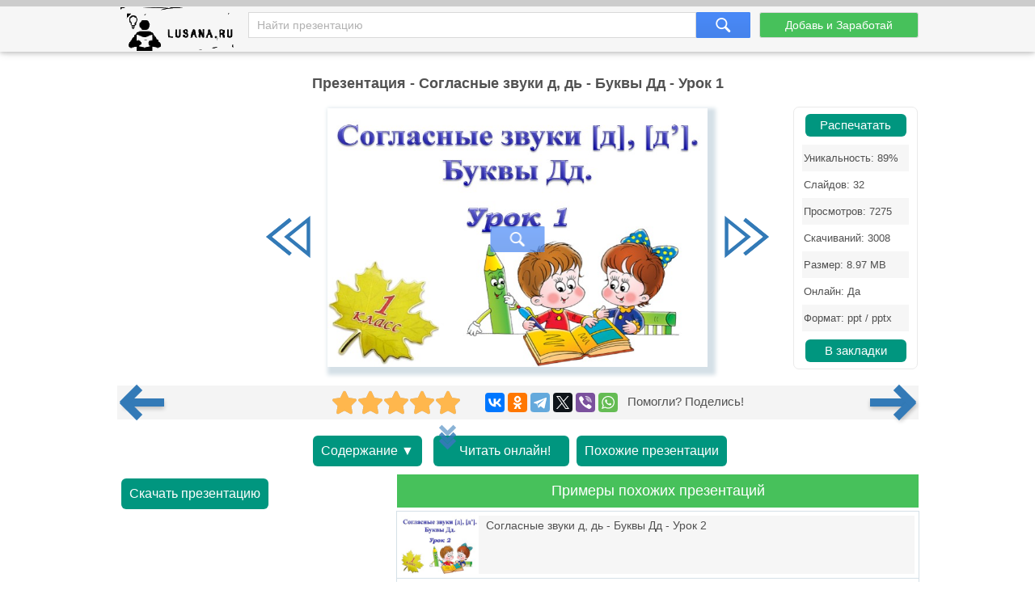

--- FILE ---
content_type: text/html; charset=utf-8
request_url: https://lusana.ru/presentation/22366
body_size: 8081
content:
<!doctype html>
<!--[if lte IE 8]><html class="lteie8"><![endif]-->
<!--[if gt IE 8]><!--><html lang="ru-ru" dir="ltr"><!--<![endif]-->
    <head>
	
        <meta charset="utf-8">
		<title>Презентация - Согласные звуки д, дь - Буквы Дд - Урок 1 (32 слайда)</title>
		<meta name="description" content="Согласные звуки д, дь - Буквы Дд - Урок 1 - онлайн презентация доступная к бесплатному просмотру в количестве 32 слайда. Скачать и распечатать можно в формате .ppt(x) для ученика любого класса, а также студента."/>
		<meta name="viewport" content="width=device-width, initial-scale=1.0">
		<link rel="stylesheet" media="screen" href="/css/style.css">
		<link rel="stylesheet" media="screen" href="/Rating/star_rating.css">
		<link rel="icon" href="/img/favicon.ico" type="image/x-icon">
		<link rel="icon" type="image/png" sizes="120x120" href="/img/apple-icon-120x120.png">
		<link rel="canonical" href="https://lusana.ru/presentation/22366">
				<meta name="yandex-verification" content="c95b6d772cb04f12" />	


<script src="https://cdn.adfinity.pro/code/lusana.ru/adfinity.js" async></script>


	 
	</head>
	<body>
<div class="pbheader"><div class="progress-container"><div class="progress-bar" id="PrBar"></div></div></div>
<div class="all">		
			<header class="header">
				<div class="top">
					<div class="container">
					<div class="site-logo-verh">
					 <div class="logo-title">	<a class="logo-title-sylka" href="/" title="На главную страницу сайта презентаций"><img src="/img/lusanaLogo.png" width="155px" height="60px" alt="Lusana.ru - онлайн презентации"></a></div>

						</div>
						<form method="get" action="/search" class="search-form">
							<input name="text" type="text" class="search-input" placeholder="Найти презентацию" value="">
							<input type="hidden" name="searchid" value="2532402">
							<input type="submit" class="search-btn">
						</form><!-- search-form -->
						<a href="/addppt" class="btn add-present" rel="nofollow">Добавь и Заработай</a>
					</div><!-- container -->
				</div><!-- top -->
			</header><!-- header -->
			
			<div class="container">
				<div class="abrakadabra">	
			
                <h1 class="slider-title">Презентация - Согласные звуки д, дь - Буквы Дд - Урок 1
                </h1>
				

<div style="/*text-align: center;*/">


		
				
				
				
				<div class="slider">
						<table border="0">
							<tbody>
															
								<tr>
									<td>
										<button id="slider-btn-left" title="Предыдущий слайд">
	<div class="arrow-6">
 <svg width="18px" height="17px" viewBox="0 0 18 17" version="1.1" xmlns="https://www.w3.org/2000/svg" xmlns:xlink="https://www.w3.org/1999/xlink">
        <g transform="translate(8.500000, 8.500000) scale(-1, 1) translate(-8.500000, -8.500000)">
            <polygon class="arrow-6-pl" points="16.3746667 8.33860465 7.76133333 15.3067621 6.904 14.3175671 14.2906667 8.34246869 6.908 2.42790698 7.76 1.43613596"></polygon>
            <polygon class="arrow-6-pl-fixed" points="16.3746667 8.33860465 7.76133333 15.3067621 6.904 14.3175671 14.2906667 8.34246869 6.908 2.42790698 7.76 1.43613596"></polygon>
            <path d="M-1.48029737e-15,0.56157424 L-1.48029737e-15,16.1929159 L9.708,8.33860465 L-2.66453526e-15,0.56157424 L-1.48029737e-15,0.56157424 Z M1.33333333,3.30246869 L7.62533333,8.34246869 L1.33333333,13.4327013 L1.33333333,3.30246869 L1.33333333,3.30246869 Z"></path>
        </g>
    </svg>
</div>	
										</button>
									</td>
			                  		<td id="slider"><div class="IsLast"><div class="IsLastLnk">Нужно больше вариантов? <a href="#similar">Смотреть похожие</a></div></div>
										<span><a href="/fullpresentation/22366/653/1" id="a-slide-img" rel="nofollow"><div class="maskimg"><span>Нажмите для полного просмотра</span></div><div class="zoomimg"></div><img src='/files/22366/653/1.jpg' class='slide-img' id='slide-img' alt='Согласные звуки д, дь - Буквы Дд - Урок 1' title='Согласные звуки д, дь - Буквы Дд - Урок 1' /></a></span>
									</td>
									
									<td>
										<button id="slider-btn-right" title="Следующий слайд">
		<div class="arrow-6">
<svg width="18px" height="17px" viewBox="-1 0 18 17" version="1.1" xmlns="https://www.w3.org/2000/svg" xmlns:xlink="https://www.w3.org/1999/xlink">
        <g>
            <polygon class="arrow-6-pl" points="16.3746667 8.33860465 7.76133333 15.3067621 6.904 14.3175671 14.2906667 8.34246869 6.908 2.42790698 7.76 1.43613596"></polygon>
            <polygon class="arrow-6-pl-fixed" points="16.3746667 8.33860465 7.76133333 15.3067621 6.904 14.3175671 14.2906667 8.34246869 6.908 2.42790698 7.76 1.43613596"></polygon>
            <path d="M-4.58892184e-16,0.56157424 L-4.58892184e-16,16.1929159 L9.708,8.33860465 L-1.64313008e-15,0.56157424 L-4.58892184e-16,0.56157424 Z M1.33333333,3.30246869 L7.62533333,8.34246869 L1.33333333,13.4327013 L1.33333333,3.30246869 L1.33333333,3.30246869 Z"></path>
        </g>
    </svg>		
		</div>
		
										</button>							
									</td>
								</tr>



							</tbody>
						<div class="blokgoogle">
						
						
						</div>
					</table>
	<!-- Боковой Распечатать/Закладки --> <div id="statview"><a href="/print/22366" class="download-btn" rel="nofollow" target="_blank" title="Распечатать презентацию">Распечатать</a><ul class="pravblok"><li class="lusli2"><span>Уникальность: 89%</span></li><li class="lusli3"><span>Слайдов: 32</span></li><li class="lusli2"><span>Просмотров: 7275</span></li><li class="lusli3"><span>Скачиваний: 3008</span></li><li class="lusli2"><span>Размер: 8.97 MB</span></li><li class="lusli3"><span>Онлайн: Да</span></li><li class="lusli2"><span>Формат: ppt / pptx</span></li></ul><a href="#" class="download-btn infavor" style="margin-bottom:0;" onclick="return add_favorite(this);" title="Добавить презентацию в закладки">В закладки</a></div> 
					</div>

<div class='adfinity_block_5287'></div>


    <div class="socialsignals">
    <a href="/presentation/22365" title="Предыдущая презентация" class="onprev"><div class="toprev"><div></div></div></a>
  <div class="star-rating__container">
    <div class="star-rating__wrapper">
      <div class="star-rating__avg"></div>
      <div class="star-rating" data-id="22366">
        <div class="star-rating__bg">
          <svg class="star-rating__item" xmlns="https://www.w3.org/2000/svg" viewBox="0 0 576 512">
            <path fill="currentColor"
              d="M259.3 17.8L194 150.2 47.9 171.5c-26.2 3.8-36.7 36.1-17.7 54.6l105.7 103-25 145.5c-4.5 26.3 23.2 46 46.4 33.7L288 439.6l130.7 68.7c23.2 12.2 50.9-7.4 46.4-33.7l-25-145.5 105.7-103c19-18.5 8.5-50.8-17.7-54.6L382 150.2 316.7 17.8c-11.7-23.6-45.6-23.9-57.4 0z">
            </path>
          </svg>
          <svg class="star-rating__item" xmlns="https://www.w3.org/2000/svg" viewBox="0 0 576 512">
            <path fill="currentColor"
              d="M259.3 17.8L194 150.2 47.9 171.5c-26.2 3.8-36.7 36.1-17.7 54.6l105.7 103-25 145.5c-4.5 26.3 23.2 46 46.4 33.7L288 439.6l130.7 68.7c23.2 12.2 50.9-7.4 46.4-33.7l-25-145.5 105.7-103c19-18.5 8.5-50.8-17.7-54.6L382 150.2 316.7 17.8c-11.7-23.6-45.6-23.9-57.4 0z">
            </path>
          </svg>
          <svg class="star-rating__item" xmlns="https://www.w3.org/2000/svg" viewBox="0 0 576 512">
            <path fill="currentColor"
              d="M259.3 17.8L194 150.2 47.9 171.5c-26.2 3.8-36.7 36.1-17.7 54.6l105.7 103-25 145.5c-4.5 26.3 23.2 46 46.4 33.7L288 439.6l130.7 68.7c23.2 12.2 50.9-7.4 46.4-33.7l-25-145.5 105.7-103c19-18.5 8.5-50.8-17.7-54.6L382 150.2 316.7 17.8c-11.7-23.6-45.6-23.9-57.4 0z">
            </path>
          </svg>
          <svg class="star-rating__item" xmlns="https://www.w3.org/2000/svg" viewBox="0 0 576 512">
            <path fill="currentColor"
              d="M259.3 17.8L194 150.2 47.9 171.5c-26.2 3.8-36.7 36.1-17.7 54.6l105.7 103-25 145.5c-4.5 26.3 23.2 46 46.4 33.7L288 439.6l130.7 68.7c23.2 12.2 50.9-7.4 46.4-33.7l-25-145.5 105.7-103c19-18.5 8.5-50.8-17.7-54.6L382 150.2 316.7 17.8c-11.7-23.6-45.6-23.9-57.4 0z">
            </path>
          </svg>
          <svg class="star-rating__item" xmlns="https://www.w3.org/2000/svg" viewBox="0 0 576 512">
            <path fill="currentColor"
              d="M259.3 17.8L194 150.2 47.9 171.5c-26.2 3.8-36.7 36.1-17.7 54.6l105.7 103-25 145.5c-4.5 26.3 23.2 46 46.4 33.7L288 439.6l130.7 68.7c23.2 12.2 50.9-7.4 46.4-33.7l-25-145.5 105.7-103c19-18.5 8.5-50.8-17.7-54.6L382 150.2 316.7 17.8c-11.7-23.6-45.6-23.9-57.4 0z">
            </path>
          </svg>
        </div>
        <div class="star-rating__live">
          <svg class="star-rating__item" xmlns="https://www.w3.org/2000/svg" viewBox="0 0 576 512" data-rating="1">
            <path fill="currentColor"
              d="M259.3 17.8L194 150.2 47.9 171.5c-26.2 3.8-36.7 36.1-17.7 54.6l105.7 103-25 145.5c-4.5 26.3 23.2 46 46.4 33.7L288 439.6l130.7 68.7c23.2 12.2 50.9-7.4 46.4-33.7l-25-145.5 105.7-103c19-18.5 8.5-50.8-17.7-54.6L382 150.2 316.7 17.8c-11.7-23.6-45.6-23.9-57.4 0z">
            </path>
          </svg>
          <svg class="star-rating__item" xmlns="https://www.w3.org/2000/svg" viewBox="0 0 576 512" data-rating="2">
            <path fill="currentColor"
              d="M259.3 17.8L194 150.2 47.9 171.5c-26.2 3.8-36.7 36.1-17.7 54.6l105.7 103-25 145.5c-4.5 26.3 23.2 46 46.4 33.7L288 439.6l130.7 68.7c23.2 12.2 50.9-7.4 46.4-33.7l-25-145.5 105.7-103c19-18.5 8.5-50.8-17.7-54.6L382 150.2 316.7 17.8c-11.7-23.6-45.6-23.9-57.4 0z">
            </path>
          </svg>
          <svg class="star-rating__item" xmlns="https://www.w3.org/2000/svg" viewBox="0 0 576 512" data-rating="3">
            <path fill="currentColor"
              d="M259.3 17.8L194 150.2 47.9 171.5c-26.2 3.8-36.7 36.1-17.7 54.6l105.7 103-25 145.5c-4.5 26.3 23.2 46 46.4 33.7L288 439.6l130.7 68.7c23.2 12.2 50.9-7.4 46.4-33.7l-25-145.5 105.7-103c19-18.5 8.5-50.8-17.7-54.6L382 150.2 316.7 17.8c-11.7-23.6-45.6-23.9-57.4 0z">
            </path>
          </svg>
          <svg class="star-rating__item" xmlns="https://www.w3.org/2000/svg" viewBox="0 0 576 512" data-rating="4">
            <path fill="currentColor"
              d="M259.3 17.8L194 150.2 47.9 171.5c-26.2 3.8-36.7 36.1-17.7 54.6l105.7 103-25 145.5c-4.5 26.3 23.2 46 46.4 33.7L288 439.6l130.7 68.7c23.2 12.2 50.9-7.4 46.4-33.7l-25-145.5 105.7-103c19-18.5 8.5-50.8-17.7-54.6L382 150.2 316.7 17.8c-11.7-23.6-45.6-23.9-57.4 0z">
            </path>
          </svg>
          <svg class="star-rating__item" xmlns="https://www.w3.org/2000/svg" viewBox="0 0 576 512" data-rating="5">
            <path fill="currentColor"
              d="M259.3 17.8L194 150.2 47.9 171.5c-26.2 3.8-36.7 36.1-17.7 54.6l105.7 103-25 145.5c-4.5 26.3 23.2 46 46.4 33.7L288 439.6l130.7 68.7c23.2 12.2 50.9-7.4 46.4-33.7l-25-145.5 105.7-103c19-18.5 8.5-50.8-17.7-54.6L382 150.2 316.7 17.8c-11.7-23.6-45.6-23.9-57.4 0z">
            </path>
          </svg>
        </div>
      </div>
      <div class="star-rating__votes">
        <div class="star-rating__votes_count"></div>
        <div class="star-rating__votes_message d-none">Оцени!</div>
      </div>
    </div>
  </div>
  
    <div class="ya-share2" data-curtain data-services="vkontakte,odnoklassniki,telegram,twitter,viber,whatsapp"></div>
 &nbsp; Помогли? Поделись!
 <a href="/presentation/22367" title="Следующая презентация" class="onnext"><div class="tonext"><div></div></div></a>
  </div>

<div class="tacnew">					
<!--noindex-->
<a class="download-btn" href="#all-slides" rel="nofollow"><div class="arrow-7">Содержание ▼</div></a>

<a class="download-btn" href="/fullpresentation/22366/653/1" rel="nofollow" title="Просмотр презентации в реальном виде" style="padding:10px 0px 10px 10px;"><div class="arrow-7"><span></span><span></span><span></span>Читать онлайн!</div></a> 
<!--<a href="/banners" target="_blank" rel="nofollow"><img src="/ban/Knopka.gif" width="160px" height="60px" alt="Бесплатные баннеры для сайта" title="Бесплатные баннеры для сайта" style="vertical-align: top;"></a>-->
						<a class="download-btn" style="margin-left: auto;margin-right: auto;" href="/search?text=Согласные+звуки+д,+дь+-+Буквы+Дд+-+Урок+1&searchid=2532402#" rel="nofollow"><div class="arrow-7">Похожие презентации</div></a>
<!--/noindex-->
</div>

<div class="tac">

<div class="ban1k3">

<div class="kostslevo">
<!--noindex-->

<!--/noindex-->


<div class="knopkdowload">

<script>
//if(window.screen.availWidth>799){
	document.write('<a href="/getfile/22366" class="download-btn"  rel="nofollow" title="Переход на страницу скачивания">Скачать презентацию</a>');
//}else{
//	document.write('<a href="/files.php?id=22366" class="download-btn" rel="nofollow" title="Переход на страницу скачивания">Скачать</a>');
//}
</script>

</div>

</div>

<!-- <div style="float: right; width:320px;">/div> -->


</div>

<div class="pox" id="similar"><div class="pohogie"><h4>Примеры похожих презентаций</h4></div>
					<a href="/presentation/22365"><img alt="Согласные звуки д, дь - Буквы Дд - Урок 2" title="Согласные звуки д, дь - Буквы Дд - Урок 2"  src="/files/22365/268/1.jpg"><span>Согласные звуки д, дь - Буквы Дд - Урок 2</span></a><a href="/presentation/22367"><img alt="Согласные звуки б, бь - Буквы Бб - Урок 3" title="Согласные звуки б, бь - Буквы Бб - Урок 3"  src="/files/22367/268/1.jpg"><span>Согласные звуки б, бь - Буквы Бб - Урок 3</span></a><a href="/presentation/22368"><img alt="Согласные звуки б, бь - Буквы Бб - Урок 2" title="Согласные звуки б, бь - Буквы Бб - Урок 2"  src="/files/22368/268/1.jpg"><span>Согласные звуки б, бь - Буквы Бб - Урок 2</span></a><a href="/presentation/22369"><img alt="Согласные звуки б, бь - Буквы Бб - Урок 1" title="Согласные звуки б, бь - Буквы Бб - Урок 1"  src="/files/22369/268/1.jpg"><span>Согласные звуки б, бь - Буквы Бб - Урок 1</span></a><a href="/presentation/22370"><img alt="Согласные звуки з, зь - Буквы Зз - Урок 3" title="Согласные звуки з, зь - Буквы Зз - Урок 3"  src="/files/22370/268/1.jpg"><span>Согласные звуки з, зь - Буквы Зз - Урок 3</span></a><a href="/presentation/22371"><img alt="Согласные звуки з, зь - Буквы Зз - Урок 2" title="Согласные звуки з, зь - Буквы Зз - Урок 2"  src="/files/22371/268/1.jpg"><span>Согласные звуки з, зь - Буквы Зз - Урок 2</span></a><a href="/presentation/22372"><img alt="Согласные звуки з, зь - Буквы Зз - Урок 1" title="Согласные звуки з, зь - Буквы Зз - Урок 1"  src="/files/22372/268/1.jpg"><span>Согласные звуки з, зь - Буквы Зз - Урок 1</span></a>
					</div>
			

</div>
				
<!-- <div class="centr-reklama">

<div class="videoayndex">

</div> 

<div class="videorll"></div>

</div> -->

						
<!-- tac -->                                

			    
                <div class="all-slides" id="all-slides">
				

						
                   <div class="textslide"> <h2>Слайды и текст этой онлайн презентации</h2> </div>
					<div class='slide-block'><h3>Слайд 1</h3><!-- slide-title --><div class='all-sl-img'><div class="zoomimg" title="Полноразмерный просмотр"></div><img loading="lazy" src='/files/22366/268/1.jpg' alt='Согласные звуки д, дь - Буквы Дд - Урок 1, слайд 1' /></div><!-- all-sl-img --><div class='all-sl-txt'>Урок 1<br/>Согласные звуки [д], [д’]. Буквы Дд.<br/></div><!-- all-sl-txt --></div><!-- slide-block --><div class='slide-block'><h3>Слайд 2</h3><!-- slide-title --><div class='all-sl-img'><div class="zoomimg" title="Полноразмерный просмотр"></div><img loading="lazy" src='/files/22366/268/2.jpg' alt='Согласные звуки д, дь - Буквы Дд - Урок 1, слайд 2' /></div><!-- all-sl-img --><div class='all-sl-txt'>Скучен день до вечера,коли делать нечего.<br/></div><!-- all-sl-txt --></div><!-- slide-block --><div class='slide-block'><h3>Слайд 3</h3><!-- slide-title --><div class='all-sl-img'><div class="zoomimg" title="Полноразмерный просмотр"></div><img loading="lazy" src='/files/22366/268/3.jpg' alt='Согласные звуки д, дь - Буквы Дд - Урок 1, слайд 3' /></div><!-- all-sl-img --><div class='all-sl-txt'>Б<br/>П<br/>И<br/>Е<br/>А<br/>О<br/>У<br/>Ы<br/>БИ<br/>ПЕ<br/>БА<br/>ПО<br/>БУ<br/>ПЫ<br/></div><!-- all-sl-txt --></div><!-- slide-block --><div class='slide-block'><h3>Слайд 4</h3><!-- slide-title --><div class='all-sl-img'><div class="zoomimg" title="Полноразмерный просмотр"></div><img loading="lazy" src='/files/22366/268/4.jpg' alt='Согласные звуки д, дь - Буквы Дд - Урок 1, слайд 4' /></div><!-- all-sl-img --><div class='all-sl-txt'>Помоги Буратиновставить пропущенные буквы<br/></div><!-- all-sl-txt --></div><!-- slide-block --><div class='slide-block'><h3>Слайд 5</h3><!-- slide-title --><div class='all-sl-img'><div class="zoomimg" title="Полноразмерный просмотр"></div><img loading="lazy" src='/files/22366/268/5.jpg' alt='Согласные звуки д, дь - Буквы Дд - Урок 1, слайд 5' /></div><!-- all-sl-img --><div class='all-sl-txt'>Зашумлённыйтекст<br/></div><!-- all-sl-txt --></div><!-- slide-block --><div class='slide-block'><h3>Слайд 6</h3><!-- slide-title --><div class='all-sl-img'><div class="zoomimg" title="Полноразмерный просмотр"></div><img loading="lazy" src='/files/22366/268/6.jpg' alt='Согласные звуки д, дь - Буквы Дд - Урок 1, слайд 6' /></div><!-- all-sl-img --><div class='all-sl-txt'>Составил  Виталик  из  кубиков  слово  компот. А вот Барсик откатил три кубика с буквами в сторону.  И стало  слово кот.<br/></div><!-- all-sl-txt --></div><!-- slide-block --><div class='slide-block'><h3>Слайд 7</h3><!-- slide-title --><div class='all-sl-img'><div class="zoomimg" title="Полноразмерный просмотр"></div><img loading="lazy" src='/files/22366/268/7.jpg' alt='Согласные звуки д, дь - Буквы Дд - Урок 1, слайд 7' /></div><!-- all-sl-img --><div class='all-sl-txt'>Вверх ногами<br/></div><!-- all-sl-txt --></div><!-- slide-block --><div class='slide-block'><h3>Слайд 8</h3><!-- slide-title --><div class='all-sl-img'><div class="zoomimg" title="Полноразмерный просмотр"></div><img loading="lazy" src='/files/22366/268/8.jpg' alt='Согласные звуки д, дь - Буквы Дд - Урок 1, слайд 8' /></div><!-- all-sl-img --><div class='all-sl-txt'>Виталик мал, но знает буквы. Позвал он Бобика: «Смотри, Бобик, вот буквы!» А собака зевнула и уползла к себе в конуру.<br/></div><!-- all-sl-txt --></div><!-- slide-block --><div class='slide-block'><h3>Слайд 9</h3><!-- slide-title --><div class='all-sl-img'><div class="zoomimg" title="Полноразмерный просмотр"></div><img loading="lazy" src='/files/22366/268/9.jpg' alt='Согласные звуки д, дь - Буквы Дд - Урок 1, слайд 9' /></div><!-- all-sl-img --><div class='all-sl-txt'>Чтение текстачерез "решётку"<br/></div><!-- all-sl-txt --></div><!-- slide-block --><div class='slide-block'><h3>Слайд 10</h3><!-- slide-title --><div class='all-sl-img'><div class="zoomimg" title="Полноразмерный просмотр"></div><img loading="lazy" src='/files/22366/268/10.jpg' alt='Согласные звуки д, дь - Буквы Дд - Урок 1, слайд 10' /></div><!-- all-sl-img --><div class='all-sl-txt'>В субботу мы были в библиотеке. Нам показали разные сборники сказок и басни Крылова. Мы рассматривали картинки, а Вова рассказал басню Крылова о вороне и лисе. Нам было интересно. Мы запомнили из басни слова: «Сыр выпал – с ним была плутовка такова».<br/></div><!-- all-sl-txt --></div><!-- slide-block --><div class='slide-block'><h3>Слайд 11</h3><!-- slide-title --><div class='all-sl-img'><div class="zoomimg" title="Полноразмерный просмотр"></div><img loading="lazy" src='/files/22366/268/11.jpg' alt='Согласные звуки д, дь - Буквы Дд - Урок 1, слайд 11' /></div><!-- all-sl-img --><div class='all-sl-txt'></div><!-- all-sl-txt --></div><!-- slide-block --><div class='slide-block'><h3>Слайд 12</h3><!-- slide-title --><div class='all-sl-img'><div class="zoomimg" title="Полноразмерный просмотр"></div><img loading="lazy" src='/files/22366/268/12.jpg' alt='Согласные звуки д, дь - Буквы Дд - Урок 1, слайд 12' /></div><!-- all-sl-img --><div class='all-sl-txt'></div><!-- all-sl-txt --></div><!-- slide-block --><div class='slide-block'><h3>Слайд 13</h3><!-- slide-title --><div class='all-sl-img'><div class="zoomimg" title="Полноразмерный просмотр"></div><img loading="lazy" src='/files/22366/268/13.jpg' alt='Согласные звуки д, дь - Буквы Дд - Урок 1, слайд 13' /></div><!-- all-sl-img --><div class='all-sl-txt'>Сделайте звукобуквенный анализ слова ДОМ<br/>д<br/></div><!-- all-sl-txt --></div><!-- slide-block --><div class='slide-block'><h3>Слайд 14</h3><!-- slide-title --><div class='all-sl-img'><div class="zoomimg" title="Полноразмерный просмотр"></div><img loading="lazy" src='/files/22366/268/14.jpg' alt='Согласные звуки д, дь - Буквы Дд - Урок 1, слайд 14' /></div><!-- all-sl-img --><div class='all-sl-txt'>Сделайте звукобуквенный анализ слова  ДИМА <br/>д<br/></div><!-- all-sl-txt --></div><!-- slide-block --><div class='slide-block'><h3>Слайд 15</h3><!-- slide-title --><div class='all-sl-img'><div class="zoomimg" title="Полноразмерный просмотр"></div><img loading="lazy" src='/files/22366/268/15.jpg' alt='Согласные звуки д, дь - Буквы Дд - Урок 1, слайд 15' /></div><!-- all-sl-img --><div class='all-sl-txt'>Д<br/>[д]<br/>[д']<br/></div><!-- all-sl-txt --></div><!-- slide-block --><div class='slide-block'><h3>Слайд 16</h3><!-- slide-title --><div class='all-sl-img'><div class="zoomimg" title="Полноразмерный просмотр"></div><img loading="lazy" src='/files/22366/268/16.jpg' alt='Согласные звуки д, дь - Буквы Дд - Урок 1, слайд 16' /></div><!-- all-sl-img --><div class='all-sl-txt'>АЛФАВИТ<br/></div><!-- all-sl-txt --></div><!-- slide-block --><div class='slide-block'><h3>Слайд 17</h3><!-- slide-title --><div class='all-sl-img'><div class="zoomimg" title="Полноразмерный просмотр"></div><img loading="lazy" src='/files/22366/268/17.jpg' alt='Согласные звуки д, дь - Буквы Дд - Урок 1, слайд 17' /></div><!-- all-sl-img --><div class='all-sl-txt'>а<br/>ы<br/>у<br/>е<br/>о<br/>и<br/>Д<br/></div><!-- all-sl-txt --></div><!-- slide-block --><div class='slide-block'><h3>Слайд 18</h3><!-- slide-title --><div class='all-sl-img'><div class="zoomimg" title="Полноразмерный просмотр"></div><img loading="lazy" src='/files/22366/268/18.jpg' alt='Согласные звуки д, дь - Буквы Дд - Урок 1, слайд 18' /></div><!-- all-sl-img --><div class='all-sl-txt'>	да – до – ду – ди – ды 	ад – од – уд – ид – ыд	ада – одо – ыди – уду  адо – аду – ады – ади	<br/></div><!-- all-sl-txt --></div><!-- slide-block --><div class='slide-block'><h3>Слайд 19</h3><!-- slide-title --><div class='all-sl-img'><div class="zoomimg" title="Полноразмерный просмотр"></div><img loading="lazy" src='/files/22366/268/19.jpg' alt='Согласные звуки д, дь - Буквы Дд - Урок 1, слайд 19' /></div><!-- all-sl-img --><div class='all-sl-txt'>Мы ногами топ-топ,Мы руками хлоп-хлоп,А потом прыг-скокА потом вприсядку, И опять  вприсядку,Побежим мы по дорожкеРаз, два, три!И похлопаем в ладошкиРаз, два, три!И покрутим головамиРаз, два, три!Все танцуйте вместе с намиРаз, два, три!<br/></div><!-- all-sl-txt --></div><!-- slide-block --><div class='slide-block'><h3>Слайд 20</h3><!-- slide-title --><div class='all-sl-img'><div class="zoomimg" title="Полноразмерный просмотр"></div><img loading="lazy" src='/files/22366/268/20.jpg' alt='Согласные звуки д, дь - Буквы Дд - Урок 1, слайд 20' /></div><!-- all-sl-img --><div class='all-sl-txt'></div><!-- all-sl-txt --></div><!-- slide-block --><div class='slide-block'><h3>Слайд 21</h3><!-- slide-title --><div class='all-sl-img'><div class="zoomimg" title="Полноразмерный просмотр"></div><img loading="lazy" src='/files/22366/268/21.jpg' alt='Согласные звуки д, дь - Буквы Дд - Урок 1, слайд 21' /></div><!-- all-sl-img --><div class='all-sl-txt'></div><!-- all-sl-txt --></div><!-- slide-block --><div class='slide-block'><h3>Слайд 22</h3><!-- slide-title --><div class='all-sl-img'><div class="zoomimg" title="Полноразмерный просмотр"></div><img loading="lazy" src='/files/22366/268/22.jpg' alt='Согласные звуки д, дь - Буквы Дд - Урок 1, слайд 22' /></div><!-- all-sl-img --><div class='all-sl-txt'></div><!-- all-sl-txt --></div><!-- slide-block --><div class='slide-block'><h3>Слайд 23</h3><!-- slide-title --><div class='all-sl-img'><div class="zoomimg" title="Полноразмерный просмотр"></div><img loading="lazy" src='/files/22366/268/23.jpg' alt='Согласные звуки д, дь - Буквы Дд - Урок 1, слайд 23' /></div><!-- all-sl-img --><div class='all-sl-txt'></div><!-- all-sl-txt --></div><!-- slide-block --><div class='slide-block'><h3>Слайд 24</h3><!-- slide-title --><div class='all-sl-img'><div class="zoomimg" title="Полноразмерный просмотр"></div><img loading="lazy" src='/files/22366/268/24.jpg' alt='Согласные звуки д, дь - Буквы Дд - Урок 1, слайд 24' /></div><!-- all-sl-img --><div class='all-sl-txt'></div><!-- all-sl-txt --></div><!-- slide-block --><div class='slide-block'><h3>Слайд 25</h3><!-- slide-title --><div class='all-sl-img'><div class="zoomimg" title="Полноразмерный просмотр"></div><img loading="lazy" src='/files/22366/268/25.jpg' alt='Согласные звуки д, дь - Буквы Дд - Урок 1, слайд 25' /></div><!-- all-sl-img --><div class='all-sl-txt'></div><!-- all-sl-txt --></div><!-- slide-block --><div class='slide-block'><h3>Слайд 26</h3><!-- slide-title --><div class='all-sl-img'><div class="zoomimg" title="Полноразмерный просмотр"></div><img loading="lazy" src='/files/22366/268/26.jpg' alt='Согласные звуки д, дь - Буквы Дд - Урок 1, слайд 26' /></div><!-- all-sl-img --><div class='all-sl-txt'>Скороговорка<br/>Дятел дерево долбит,  День-деньской кору долбит. <br/></div><!-- all-sl-txt --></div><!-- slide-block --><div class='slide-block'><h3>Слайд 27</h3><!-- slide-title --><div class='all-sl-img'><div class="zoomimg" title="Полноразмерный просмотр"></div><img loading="lazy" src='/files/22366/268/27.jpg' alt='Согласные звуки д, дь - Буквы Дд - Урок 1, слайд 27' /></div><!-- all-sl-img --><div class='all-sl-txt'>Скороговорка<br/>Дятел лечит древний дуб,  Добрый дятел дубу люб. <br/></div><!-- all-sl-txt --></div><!-- slide-block --><div class='slide-block'><h3>Слайд 28</h3><!-- slide-title --><div class='all-sl-img'><div class="zoomimg" title="Полноразмерный просмотр"></div><img loading="lazy" src='/files/22366/268/28.jpg' alt='Согласные звуки д, дь - Буквы Дд - Урок 1, слайд 28' /></div><!-- all-sl-img --><div class='all-sl-txt'></div><!-- all-sl-txt --></div><!-- slide-block --><div class='slide-block'><h3>Слайд 29</h3><!-- slide-title --><div class='all-sl-img'><div class="zoomimg" title="Полноразмерный просмотр"></div><img loading="lazy" src='/files/22366/268/29.jpg' alt='Согласные звуки д, дь - Буквы Дд - Урок 1, слайд 29' /></div><!-- all-sl-img --><div class='all-sl-txt'></div><!-- all-sl-txt --></div><!-- slide-block --><div class='slide-block'><h3>Слайд 30</h3><!-- slide-title --><div class='all-sl-img'><div class="zoomimg" title="Полноразмерный просмотр"></div><img loading="lazy" src='/files/22366/268/30.jpg' alt='Согласные звуки д, дь - Буквы Дд - Урок 1, слайд 30' /></div><!-- all-sl-img --><div class='all-sl-txt'>дети              деревня                 солдат           дядя             Дюймовочкалюди             деньги                   правда           мёд              Дед МорозРодина          дельфин               среда             едет             детвораДиана            дорога                  дудочка          ягоды          радуга Даша             дедушка               град                Дима             динозаврдождь           друг                       парад             лодка            Денисдиван            дрель                    дача               сад                кладдыня             стадион                 дочка             один             длинадым              кеды                      друзья            два                длинныйдом               ведро                    обед               девять           труддоски            дрозд                    душ                десять           следыдрова           девочка                 двор              дракон           дарилидуб               леденцы                идут              сделал           делилиеда              медаль                   дятел            ладони            кедровые   <br/></div><!-- all-sl-txt --></div><!-- slide-block --><div class='slide-block'><h3>Слайд 31</h3><!-- slide-title --><div class='all-sl-img'><div class="zoomimg" title="Полноразмерный просмотр"></div><img loading="lazy" src='/files/22366/268/31.jpg' alt='Согласные звуки д, дь - Буквы Дд - Урок 1, слайд 31' /></div><!-- all-sl-img --><div class='all-sl-txt'>  Буква Д обозначает согласные звонкие звуки, которые бывают твёрдый [д] и мягкий [д’].<br/>Дд<br/>ОБОБЩЕНИЕ<br/></div><!-- all-sl-txt --></div><!-- slide-block --><div class='slide-block'><h3>Слайд 32</h3><!-- slide-title --><div class='all-sl-img'><div class="zoomimg" title="Полноразмерный просмотр"></div><img loading="lazy" src='/files/22366/268/32.jpg' alt='Согласные звуки д, дь - Буквы Дд - Урок 1, слайд 32' /></div><!-- all-sl-img --><div class='all-sl-txt'>Укажите место буквы д           на ленте букв     <br/>а о у ы н м л р б в з <br/>и е п к т с <br/>ЛЕНТА  БУКВ<br/>д<br/></div><!-- all-sl-txt --></div><!-- slide-block -->
					
</div>

<!--noindex-->
<div class="knopkdowloadniz">
<script>
//if(window.screen.availWidth>799){
	document.write('<h4><a href="/getfile/22366" class="download-btn"  rel="nofollow" title="Переход на страницу скачивания">Скачать презентацию</a></h4>');
//}else{
//	document.write('<a href="/files.php?id=22366" class="download-btn" rel="nofollow" title="Переход на страницу скачивания">Скачать</a>');
//}
</script>
</div>

	
<!--/noindex-->


<!-- all-slides -->
			</div>
				<!--<div class="empty"></div>--><!-- fmenu -->
			</div>

<!--Текст на главной внизу-->			


</div><!-- all -->
	
		
		<footer class="footer">
            <div class="container">
                <div class="fmenu">
				<div class="copyright-footer">
		Copyright © 2021-2023 Lusana.ru. Все права защищены. 
<div class="copyright-footer-info"><p><strong>Lusana.ru</strong> - сервис хранения презентаций, докладов, шаблонов, фонов в формате ppt-pptx. Ищете слайды для PowerPoint - мы поможем! Скачивайте, читайте онлайн, просматривайте, загружайте, делитесь и оценивайте работу других. Наши красивые учебные презентации помогут не только студентам, но и школьникам! </p>
	    </div>
		   </div>
                   <a href="/we" rel="nofollow">Все о lusana.ru</a>           
                    <a href="/feedback" rel="nofollow">Обратная связь</a> 
					<a href="/banners" rel="nofollow">Баннеры</a>
                    <!--<a href="/vopros" rel="nofollow">Вопрос - Ответ</a>	-->				
                </div><!-- fmenu -->
				

            </div><!-- container -->
			<!--LiveInternet counter--><script type="text/javascript"><!--
new Image().src = "//counter.yadro.ru/hit?r"+
escape(document.referrer)+((typeof(screen)=="undefined")?"":
";s"+screen.width+"*"+screen.height+"*"+(screen.colorDepth?
screen.colorDepth:screen.pixelDepth))+";u"+escape(document.URL)+
";"+Math.random();//--></script><!--/LiveInternet-->



</footer>	
	
<!-- <script type="text/javascript" src="/js/jquery.js"></script> -->
<script type="text/javascript" src="/Rating/jquery-3.4.1.min.js"></script>
<script type="text/javascript" src="/Rating/star_rating.js"></script>

	
    <script>
                              /* main slider */
                            $(function () {
                                var slideWidth = 653;//573px
				var id=22366;
                                var slider = $("#slider");
                                /*var sliderCount = slider.find("span").length;*/
                                var sliderCount = 32;
                                var lastSlide = sliderCount;
                                var penultSlide = lastSlide - 1;
                                var currentSlide = 1;
                                $("#slider-btn-left").click(function () {
                            	    $(".IsLast").hide();
                                    if (currentSlide === 1)
                                        return;
                                    if (currentSlide === 2)
                                        $(this).removeClass("activated");
                                    currentSlide--;
                                    if (currentSlide === penultSlide)
				      $("#slider-btn-right").addClass("activated");
                                      $("#slide-img").attr("src","/files/"+id+"/"+slideWidth+"/"+currentSlide+".jpg");
				      $("#a-slide-img").attr("href","/fullpresentation/"+id+"/"+slideWidth+"/"+currentSlide);
                                });
                                $("#slider-btn-right").click(function () {
                                    if (currentSlide === lastSlide) { $(".IsLast").show(); return; }
                                    if (currentSlide === penultSlide)
                                        $(this).removeClass("activated");
                                    currentSlide++;
                                    if (currentSlide === 2)
				      $("#slider-btn-left").addClass("activated");
                                      $("#slide-img").attr("src","/files/"+id+"/"+slideWidth+"/"+currentSlide+".jpg");
				      $("#a-slide-img").attr("href","/fullpresentation/"+id+"/"+slideWidth+"/"+currentSlide);
                                }).addClass("activated");
                            });


$(document).ready(function(){
    function getfull(lnk) {
        var newlnk = lnk.replace("files","fullpresentation");
        var newlnk = newlnk.replace("/268/","/653/");
        var newlnk = newlnk.replace(".jpg","");
        window.location.href = newlnk;
    }
    $(".all-slides .all-sl-img img").click(function() { getfull($(this).attr("src")); });
    $(".zoomimg").click(function() { getfull($(this).next().attr("src")); });
    $("#thclose").click(function() { $("#thanks").hide(); });
});

function add_favorite(a) { 
title=document.title; 
url=document.location; 
try { window.external.AddFavorite(url, title); } 
catch (e) { 
try { window.sidebar.addPanel(title, url, ""); } 
catch (e) { 
if (typeof(opera)=="object") { 
a.rel="sidebar"; 
a.title=title; 
a.url=url; 
return true; 
} else { alert("Нажмите Ctrl+D чтобы добавить страницу в закладки"); } 
} } return false; }

$(function() {
    $(window).scroll(function() { if($(this).scrollTop() != 0) { $("#toTop").fadeIn(); } else { $("#toTop").fadeOut(); } });
    $("#toTop").click(function() { $("body,html").animate({scrollTop:0},800); });
    $(".IsLastLnk a").click(function() { $("body,html").animate({scrollTop:$("#similar").offset().top-60},800); });
});
</script>

<div id="toTop">^ Наверх</div>

<!--noindex--><div id="thanks"><div class="plshare"><div id="thclose">X</div><div class="plsharetxt">Благодарим за оценку!</div><p>Мы будем признательны, если Вы так же поделитесь этой презентацией со своими друзьями и подписчиками.<br/><br/></p><div class="ya-share2" data-curtain data-services="vkontakte,facebook,odnoklassniki,telegram,twitter,viber,whatsapp"></div></div></div><!--/noindex-->
<!--noindex--><script src="https://yastatic.net/share2/share.js" async></script><!--/noindex-->
		


<!--<div id="fixinfo" aria-hidden="false"><div id="fixclose" class="close">Закрыть (X)</div>-->
<!-- Yandex.RTB R-A-274647-8 -->
<!--<div id="yandex_rtb_R-A-274647-8"></div>
<script>window.yaContextCb.push(()=>{
  Ya.Context.AdvManager.render({
    renderTo: 'yandex_rtb_R-A-274647-8',
    blockId: 'R-A-274647-8'
  })
})</script>
</div>-->
<!--<script>if (document.getElementById("fixinfo")) { document.getElementById("fixclose").onclick = function(e){ e.stopPropagation(); e.cancelBubble = true; document.getElementById("fixinfo").style.display = "none"; } }</script>-->

<script src="/js/pb.js"></script>


<div class="sm-740bec"></div>
<script src="https://ogffa.net/sm/getcode?apiKey=ca25036b62a609704c8f04d656dadbdb"></script>

</body>
</html>